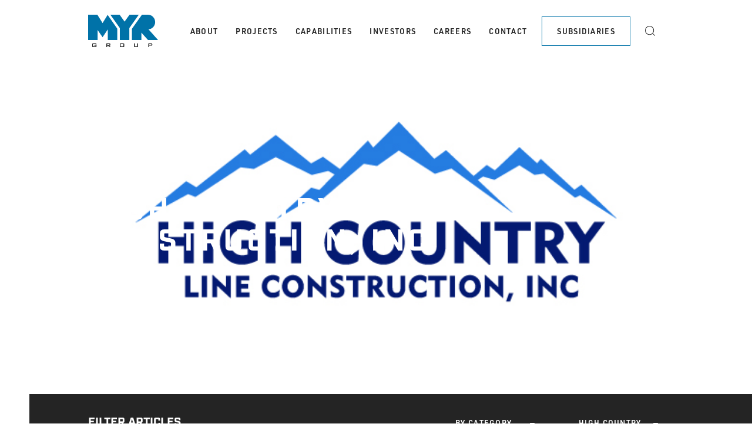

--- FILE ---
content_type: text/html; charset=UTF-8
request_url: https://myrgroup.com/news/subsidiary/high-country/
body_size: 40987
content:
<!DOCTYPE html>
<html class="nojs" lang="en_US">
<head>

<script>document.documentElement.className = "js"; </script>

<meta charset="utf-8">
<meta http-equiv="x-ua-compatible" content="ie=edge">
<meta name="viewport" content="width=device-width, initial-scale=1.0">
<meta name="theme-color" content="#1F3050">

<meta name='robots' content='index, follow, max-image-preview:large, max-snippet:-1, max-video-preview:-1' />
	<style>img:is([sizes="auto" i], [sizes^="auto," i]) { contain-intrinsic-size: 3000px 1500px }</style>
	
	<!-- This site is optimized with the Yoast SEO plugin v26.7 - https://yoast.com/wordpress/plugins/seo/ -->
	<title>High Country Line Construction, Inc. Archives / MYR Group</title>
	<link rel="canonical" href="https://myrgroup.com/news/subsidiary/high-country/" />
	<meta property="og:locale" content="en_US" />
	<meta property="og:type" content="article" />
	<meta property="og:title" content="High Country Line Construction, Inc. Archives / MYR Group" />
	<meta property="og:url" content="https://myrgroup.com/news/subsidiary/high-country/" />
	<meta property="og:site_name" content="MYR Group" />
	<meta property="og:image" content="https://myrgroup.com/wp-content/uploads/2021/10/MYR-Group-news-scaled.jpg" />
	<meta property="og:image:width" content="2560" />
	<meta property="og:image:height" content="1439" />
	<meta property="og:image:type" content="image/jpeg" />
	<meta name="twitter:card" content="summary_large_image" />
	<meta name="twitter:site" content="@myrgroupinc" />
	<script type="application/ld+json" class="yoast-schema-graph">{"@context":"https://schema.org","@graph":[{"@type":"CollectionPage","@id":"https://myrgroup.com/news/subsidiary/high-country/","url":"https://myrgroup.com/news/subsidiary/high-country/","name":"High Country Line Construction, Inc. Archives / MYR Group","isPartOf":{"@id":"https://myrgroup.com/#website"},"primaryImageOfPage":{"@id":"https://myrgroup.com/news/subsidiary/high-country/#primaryimage"},"image":{"@id":"https://myrgroup.com/news/subsidiary/high-country/#primaryimage"},"thumbnailUrl":"https://myrgroup.com/wp-content/uploads/2025/06/MYR-Thumbnail2.png","breadcrumb":{"@id":"https://myrgroup.com/news/subsidiary/high-country/#breadcrumb"},"inLanguage":"en-US"},{"@type":"ImageObject","inLanguage":"en-US","@id":"https://myrgroup.com/news/subsidiary/high-country/#primaryimage","url":"https://myrgroup.com/wp-content/uploads/2025/06/MYR-Thumbnail2.png","contentUrl":"https://myrgroup.com/wp-content/uploads/2025/06/MYR-Thumbnail2.png","width":810,"height":490},{"@type":"BreadcrumbList","@id":"https://myrgroup.com/news/subsidiary/high-country/#breadcrumb","itemListElement":[{"@type":"ListItem","position":1,"name":"Home","item":"https://myrgroup.com/"},{"@type":"ListItem","position":2,"name":"High Country Line Construction, Inc."}]},{"@type":"WebSite","@id":"https://myrgroup.com/#website","url":"https://myrgroup.com/","name":"MYR Group","description":"","publisher":{"@id":"https://myrgroup.com/#organization"},"potentialAction":[{"@type":"SearchAction","target":{"@type":"EntryPoint","urlTemplate":"https://myrgroup.com/?s={search_term_string}"},"query-input":{"@type":"PropertyValueSpecification","valueRequired":true,"valueName":"search_term_string"}}],"inLanguage":"en-US"},{"@type":"Organization","@id":"https://myrgroup.com/#organization","name":"MYR Group Inc.","url":"https://myrgroup.com/","logo":{"@type":"ImageObject","inLanguage":"en-US","@id":"https://myrgroup.com/#/schema/logo/image/","url":"https://sturgeonelectric.com/wp-content/uploads/2022/01/Sturgeon-782x782-01.jpg","contentUrl":"https://sturgeonelectric.com/wp-content/uploads/2022/01/Sturgeon-782x782-01.jpg","width":782,"height":782,"caption":"MYR Group Inc."},"image":{"@id":"https://myrgroup.com/#/schema/logo/image/"},"sameAs":["http://facebook.com/myrgroupinc","https://x.com/myrgroupinc","https://instagram.com/myrgroupinc","http://www.linkedin.com/company/myr-group","http://www.youtube.com/myrgroupvideo","https://en.wikipedia.org/wiki/MYR_Group_Inc."]}]}</script>
	<!-- / Yoast SEO plugin. -->


<link rel='dns-prefetch' href='//use.typekit.net' />
<link rel="alternate" type="application/rss+xml" title="MYR Group &raquo; High Country Line Construction, Inc. Subsidiary Feed" href="https://myrgroup.com/news/subsidiary/high-country/feed/" />
<link rel='stylesheet' id='formidable-css' href='https://myrgroup.com/wp-content/plugins/formidable/css/formidableforms1.css?ver=1141553' type='text/css' media='all' />
<link rel='stylesheet' id='wp-block-library-css' href='https://myrgroup.com/wp-includes/css/dist/block-library/style.min.css?ver=6.8.3' type='text/css' media='all' />
<style id='classic-theme-styles-inline-css' type='text/css'>
/*! This file is auto-generated */
.wp-block-button__link{color:#fff;background-color:#32373c;border-radius:9999px;box-shadow:none;text-decoration:none;padding:calc(.667em + 2px) calc(1.333em + 2px);font-size:1.125em}.wp-block-file__button{background:#32373c;color:#fff;text-decoration:none}
</style>
<style id='global-styles-inline-css' type='text/css'>
:root{--wp--preset--aspect-ratio--square: 1;--wp--preset--aspect-ratio--4-3: 4/3;--wp--preset--aspect-ratio--3-4: 3/4;--wp--preset--aspect-ratio--3-2: 3/2;--wp--preset--aspect-ratio--2-3: 2/3;--wp--preset--aspect-ratio--16-9: 16/9;--wp--preset--aspect-ratio--9-16: 9/16;--wp--preset--color--black: #242424;--wp--preset--color--cyan-bluish-gray: #abb8c3;--wp--preset--color--white: #ffffff;--wp--preset--color--pale-pink: #f78da7;--wp--preset--color--vivid-red: #cf2e2e;--wp--preset--color--luminous-vivid-orange: #ff6900;--wp--preset--color--luminous-vivid-amber: #fcb900;--wp--preset--color--light-green-cyan: #7bdcb5;--wp--preset--color--vivid-green-cyan: #00d084;--wp--preset--color--pale-cyan-blue: #8ed1fc;--wp--preset--color--vivid-cyan-blue: #0693e3;--wp--preset--color--vivid-purple: #9b51e0;--wp--preset--color--myrgroup-blue: #0072A8;--wp--preset--color--myrgroup-gray-dark: #2d2d2d;--wp--preset--color--myrgroup-gray-medium: #666666;--wp--preset--color--myrgroup-gray-light: #b6b6b6;--wp--preset--color--myrgroup-gray-very-light: #f0f0f0;--wp--preset--gradient--vivid-cyan-blue-to-vivid-purple: linear-gradient(135deg,rgba(6,147,227,1) 0%,rgb(155,81,224) 100%);--wp--preset--gradient--light-green-cyan-to-vivid-green-cyan: linear-gradient(135deg,rgb(122,220,180) 0%,rgb(0,208,130) 100%);--wp--preset--gradient--luminous-vivid-amber-to-luminous-vivid-orange: linear-gradient(135deg,rgba(252,185,0,1) 0%,rgba(255,105,0,1) 100%);--wp--preset--gradient--luminous-vivid-orange-to-vivid-red: linear-gradient(135deg,rgba(255,105,0,1) 0%,rgb(207,46,46) 100%);--wp--preset--gradient--very-light-gray-to-cyan-bluish-gray: linear-gradient(135deg,rgb(238,238,238) 0%,rgb(169,184,195) 100%);--wp--preset--gradient--cool-to-warm-spectrum: linear-gradient(135deg,rgb(74,234,220) 0%,rgb(151,120,209) 20%,rgb(207,42,186) 40%,rgb(238,44,130) 60%,rgb(251,105,98) 80%,rgb(254,248,76) 100%);--wp--preset--gradient--blush-light-purple: linear-gradient(135deg,rgb(255,206,236) 0%,rgb(152,150,240) 100%);--wp--preset--gradient--blush-bordeaux: linear-gradient(135deg,rgb(254,205,165) 0%,rgb(254,45,45) 50%,rgb(107,0,62) 100%);--wp--preset--gradient--luminous-dusk: linear-gradient(135deg,rgb(255,203,112) 0%,rgb(199,81,192) 50%,rgb(65,88,208) 100%);--wp--preset--gradient--pale-ocean: linear-gradient(135deg,rgb(255,245,203) 0%,rgb(182,227,212) 50%,rgb(51,167,181) 100%);--wp--preset--gradient--electric-grass: linear-gradient(135deg,rgb(202,248,128) 0%,rgb(113,206,126) 100%);--wp--preset--gradient--midnight: linear-gradient(135deg,rgb(2,3,129) 0%,rgb(40,116,252) 100%);--wp--preset--font-size--small: 13px;--wp--preset--font-size--medium: 20px;--wp--preset--font-size--large: 36px;--wp--preset--font-size--x-large: 42px;--wp--preset--font-size--lead: 28px;--wp--preset--spacing--20: 0.44rem;--wp--preset--spacing--30: 0.67rem;--wp--preset--spacing--40: 1rem;--wp--preset--spacing--50: 1.5rem;--wp--preset--spacing--60: 2.25rem;--wp--preset--spacing--70: 3.38rem;--wp--preset--spacing--80: 5.06rem;--wp--preset--shadow--natural: 6px 6px 9px rgba(0, 0, 0, 0.2);--wp--preset--shadow--deep: 12px 12px 50px rgba(0, 0, 0, 0.4);--wp--preset--shadow--sharp: 6px 6px 0px rgba(0, 0, 0, 0.2);--wp--preset--shadow--outlined: 6px 6px 0px -3px rgba(255, 255, 255, 1), 6px 6px rgba(0, 0, 0, 1);--wp--preset--shadow--crisp: 6px 6px 0px rgba(0, 0, 0, 1);}:where(.is-layout-flex){gap: 0.5em;}:where(.is-layout-grid){gap: 0.5em;}body .is-layout-flex{display: flex;}.is-layout-flex{flex-wrap: wrap;align-items: center;}.is-layout-flex > :is(*, div){margin: 0;}body .is-layout-grid{display: grid;}.is-layout-grid > :is(*, div){margin: 0;}:where(.wp-block-columns.is-layout-flex){gap: 2em;}:where(.wp-block-columns.is-layout-grid){gap: 2em;}:where(.wp-block-post-template.is-layout-flex){gap: 1.25em;}:where(.wp-block-post-template.is-layout-grid){gap: 1.25em;}.has-black-color{color: var(--wp--preset--color--black) !important;}.has-cyan-bluish-gray-color{color: var(--wp--preset--color--cyan-bluish-gray) !important;}.has-white-color{color: var(--wp--preset--color--white) !important;}.has-pale-pink-color{color: var(--wp--preset--color--pale-pink) !important;}.has-vivid-red-color{color: var(--wp--preset--color--vivid-red) !important;}.has-luminous-vivid-orange-color{color: var(--wp--preset--color--luminous-vivid-orange) !important;}.has-luminous-vivid-amber-color{color: var(--wp--preset--color--luminous-vivid-amber) !important;}.has-light-green-cyan-color{color: var(--wp--preset--color--light-green-cyan) !important;}.has-vivid-green-cyan-color{color: var(--wp--preset--color--vivid-green-cyan) !important;}.has-pale-cyan-blue-color{color: var(--wp--preset--color--pale-cyan-blue) !important;}.has-vivid-cyan-blue-color{color: var(--wp--preset--color--vivid-cyan-blue) !important;}.has-vivid-purple-color{color: var(--wp--preset--color--vivid-purple) !important;}.has-black-background-color{background-color: var(--wp--preset--color--black) !important;}.has-cyan-bluish-gray-background-color{background-color: var(--wp--preset--color--cyan-bluish-gray) !important;}.has-white-background-color{background-color: var(--wp--preset--color--white) !important;}.has-pale-pink-background-color{background-color: var(--wp--preset--color--pale-pink) !important;}.has-vivid-red-background-color{background-color: var(--wp--preset--color--vivid-red) !important;}.has-luminous-vivid-orange-background-color{background-color: var(--wp--preset--color--luminous-vivid-orange) !important;}.has-luminous-vivid-amber-background-color{background-color: var(--wp--preset--color--luminous-vivid-amber) !important;}.has-light-green-cyan-background-color{background-color: var(--wp--preset--color--light-green-cyan) !important;}.has-vivid-green-cyan-background-color{background-color: var(--wp--preset--color--vivid-green-cyan) !important;}.has-pale-cyan-blue-background-color{background-color: var(--wp--preset--color--pale-cyan-blue) !important;}.has-vivid-cyan-blue-background-color{background-color: var(--wp--preset--color--vivid-cyan-blue) !important;}.has-vivid-purple-background-color{background-color: var(--wp--preset--color--vivid-purple) !important;}.has-black-border-color{border-color: var(--wp--preset--color--black) !important;}.has-cyan-bluish-gray-border-color{border-color: var(--wp--preset--color--cyan-bluish-gray) !important;}.has-white-border-color{border-color: var(--wp--preset--color--white) !important;}.has-pale-pink-border-color{border-color: var(--wp--preset--color--pale-pink) !important;}.has-vivid-red-border-color{border-color: var(--wp--preset--color--vivid-red) !important;}.has-luminous-vivid-orange-border-color{border-color: var(--wp--preset--color--luminous-vivid-orange) !important;}.has-luminous-vivid-amber-border-color{border-color: var(--wp--preset--color--luminous-vivid-amber) !important;}.has-light-green-cyan-border-color{border-color: var(--wp--preset--color--light-green-cyan) !important;}.has-vivid-green-cyan-border-color{border-color: var(--wp--preset--color--vivid-green-cyan) !important;}.has-pale-cyan-blue-border-color{border-color: var(--wp--preset--color--pale-cyan-blue) !important;}.has-vivid-cyan-blue-border-color{border-color: var(--wp--preset--color--vivid-cyan-blue) !important;}.has-vivid-purple-border-color{border-color: var(--wp--preset--color--vivid-purple) !important;}.has-vivid-cyan-blue-to-vivid-purple-gradient-background{background: var(--wp--preset--gradient--vivid-cyan-blue-to-vivid-purple) !important;}.has-light-green-cyan-to-vivid-green-cyan-gradient-background{background: var(--wp--preset--gradient--light-green-cyan-to-vivid-green-cyan) !important;}.has-luminous-vivid-amber-to-luminous-vivid-orange-gradient-background{background: var(--wp--preset--gradient--luminous-vivid-amber-to-luminous-vivid-orange) !important;}.has-luminous-vivid-orange-to-vivid-red-gradient-background{background: var(--wp--preset--gradient--luminous-vivid-orange-to-vivid-red) !important;}.has-very-light-gray-to-cyan-bluish-gray-gradient-background{background: var(--wp--preset--gradient--very-light-gray-to-cyan-bluish-gray) !important;}.has-cool-to-warm-spectrum-gradient-background{background: var(--wp--preset--gradient--cool-to-warm-spectrum) !important;}.has-blush-light-purple-gradient-background{background: var(--wp--preset--gradient--blush-light-purple) !important;}.has-blush-bordeaux-gradient-background{background: var(--wp--preset--gradient--blush-bordeaux) !important;}.has-luminous-dusk-gradient-background{background: var(--wp--preset--gradient--luminous-dusk) !important;}.has-pale-ocean-gradient-background{background: var(--wp--preset--gradient--pale-ocean) !important;}.has-electric-grass-gradient-background{background: var(--wp--preset--gradient--electric-grass) !important;}.has-midnight-gradient-background{background: var(--wp--preset--gradient--midnight) !important;}.has-small-font-size{font-size: var(--wp--preset--font-size--small) !important;}.has-medium-font-size{font-size: var(--wp--preset--font-size--medium) !important;}.has-large-font-size{font-size: var(--wp--preset--font-size--large) !important;}.has-x-large-font-size{font-size: var(--wp--preset--font-size--x-large) !important;}
:where(.wp-block-post-template.is-layout-flex){gap: 1.25em;}:where(.wp-block-post-template.is-layout-grid){gap: 1.25em;}
:where(.wp-block-columns.is-layout-flex){gap: 2em;}:where(.wp-block-columns.is-layout-grid){gap: 2em;}
:root :where(.wp-block-pullquote){font-size: 1.5em;line-height: 1.6;}
</style>
<link rel='stylesheet' id='myrgroup-fonts-css' href='https://use.typekit.net/wpo1zvl.css' type='text/css' media='all' />
<link rel='stylesheet' id='myrgroup-css' href='https://myrgroup.com/wp-content/themes/studiothink/assets/css/myrgroup.css?ver=3.09.08' type='text/css' media='all' />
<style id='myrgroup-inline-css' type='text/css'>
:root { --myr-primary-color: #0072A8; }
</style>
<script type="text/javascript" src="https://myrgroup.com/wp-includes/js/jquery/jquery.min.js?ver=3.7.1" id="jquery-core-js"></script>
<script type="text/javascript" src="https://myrgroup.com/wp-includes/js/jquery/jquery-migrate.min.js?ver=3.4.1" id="jquery-migrate-js"></script>
<link rel="https://api.w.org/" href="https://myrgroup.com/wp-json/" /><link rel="EditURI" type="application/rsd+xml" title="RSD" href="https://myrgroup.com/xmlrpc.php?rsd" />
<meta name="generator" content="WordPress 6.8.3" />
<script>document.documentElement.className += " js";</script>
<style>.wp-block-column.contact-form-wrapper.has-background .frm_forms.with_frm_style.frm_style_formidable-style {--label-color: #fff;}</style>
<!-- Google Tag Manager -->
<script>(function(w,d,s,l,i){w[l]=w[l]||[];w[l].push({'gtm.start':
new Date().getTime(),event:'gtm.js'});var f=d.getElementsByTagName(s)[0],
j=d.createElement(s),dl=l!='dataLayer'?'&l='+l:'';j.async=true;j.src=
'https://www.googletagmanager.com/gtm.js?id='+i+dl;f.parentNode.insertBefore(j,f);
})(window,document,'script','dataLayer','GTM-WGPMBRB');</script>
<!-- End Google Tag Manager -->
<meta name="ahrefs-site-verification" content="3f69c9c9bdf8b5e74c4c176fddf990982f598204494b4b05ec0f454b5eefc8f5">
<meta name="google-site-verification" content="dhnNltLCsuJN8UCT9W2m_nbnN89QcZIZ7D8kWQCo6kU" />

<!-- Start cookieyes banner --> <script id="cookieyes" type="text/javascript" src="https://cdn-cookieyes.com/client_data/01b91eddb3879c2ac6469d55/script.js"></script> <!-- End cookieyes banner -->
<link rel="icon" href="https://myrgroup.com/wp-content/uploads/2021/06/cropped-myr-favicon-32x32.png" sizes="32x32" />
<link rel="icon" href="https://myrgroup.com/wp-content/uploads/2021/06/cropped-myr-favicon-192x192.png" sizes="192x192" />
<link rel="apple-touch-icon" href="https://myrgroup.com/wp-content/uploads/2021/06/cropped-myr-favicon-180x180.png" />
<meta name="msapplication-TileImage" content="https://myrgroup.com/wp-content/uploads/2021/06/cropped-myr-favicon-270x270.png" />
		<style type="text/css" id="wp-custom-css">
			.wp-block-embed.wp-has-aspect-ratio iframe {
	max-width: 100%;
	height: auto;
}

.wp-block-embed.wp-embed-aspect-21-9 iframe {
	aspect-ratio: calc(21/9);
}

.wp-block-embed.wp-embed-aspect-18-9 iframe {
	aspect-ratio: 2;
}

.wp-block-embed.wp-embed-aspect-16-9 iframe {
	aspect-ratio: calc(16/9);
}

.wp-block-embed.wp-embed-aspect-4-3 iframe {
	aspect-ratio: 1.5;
}

.wp-block-embed.wp-embed-aspect-1-1 iframe {
	aspect-ratio: 1;
}

.wp-block-embed.wp-embed-aspect-9-16 iframe {
	aspect-ratio: calc(9/16);
}

.wp-block-embed.wp-embed-aspect-1-2 iframe {
	aspect-ratio: 0.5;
}
		</style>
		
</head>

<body class="archive tax-subsidiary term-high-country term-27 wp-theme-studiothink" id="body">

<header id="site-header">

  <div class="wp-block-group">
    <div class="wp-block-group__inner-container">

      <a class="header__branding" href="https://myrgroup.com">
        <svg xmlns="http://www.w3.org/2000/svg" overflow="visible" width="118.96" height="55" viewBox="0 0 118.96 55"><defs/><path fill="#0072a8" d="M33.2.14L24.59 14.23 15.72 0 0 0 0 43.09 16.12 43.09 16.12 25.88 24.59 38.29 33.47 25.05 33.47 43.09 49.59 43.09 49.59 23.85zM102.65 24.74c6.4-.49 11.44-5.83 11.44-12.35 0-6.85-5.55-12.39-12.39-12.39h-10.1L74.52 23.98v19.1h16.12V30.41l11.25 12.68h17.07L102.65 24.74z"/><path fill="#0072a8" d="M62.03 11.66L53.56 0 37.85 0 53.97 22.76 53.97 43.09 70.1 43.09 70.1 22.76 86.22 0 70.5 0z"/><path d="M8.35 49.95v3.9h4.47v-1.37h-2.34v-1.05h3.73v2.12c0 1.16-.37 1.45-1.53 1.45H8.45c-1.16 0-1.53-.3-1.53-1.45V50.3c0-1.16.37-1.45 1.53-1.45h4.24c1.12 0 1.53.29 1.53 1.4v.14l-1.4.25v-.69H8.35zM32.49 49.91v1.72h3.22c.44 0 .64-.08.64-.49V50.4c0-.41-.2-.49-.64-.49H32.49zM31.08 48.85h5.27c.94 0 1.38.33 1.38 1.19v1.44c0 .86-.44 1.19-1.38 1.19h-.81L38.38 55h-2.05l-2.48-2.32h-1.36V55h-1.41V48.85zM60.02 49.95H55.3v3.9h4.72V49.95zM55.39 48.85h4.53c1.16 0 1.53.3 1.53 1.45v3.24c0 1.16-.37 1.45-1.53 1.45h-4.53c-1.16 0-1.53-.3-1.53-1.45V50.3C53.87 49.15 54.24 48.85 55.39 48.85M79.5 53.84h4.08v-4.99H85v4.7C85 54.7 84.64 55 83.48 55h-3.89c-1.16 0-1.53-.3-1.53-1.45v-4.7h1.43V53.84zM103.87 49.91v1.63h3.22c.44 0 .64-.08.64-.49V50.4c0-.41-.2-.49-.64-.49H103.87zM102.46 48.85h5.27c.94 0 1.38.33 1.38 1.19v1.37c0 .86-.44 1.19-1.38 1.19h-3.86V55h-1.41V48.85z"/></svg>      </a>
      <nav id="main-nav" class="nav nav__main" aria-label="Main Navigation">
        <ul id="menu-main-menu" class="menu"><li id="menu-item-368" class="menu-item menu-item-type-post_type menu-item-object-page menu-item-has-children menu-item-368"><a href="https://myrgroup.com/about/">About</a>
<ul class="sub-menu">
	<li id="menu-item-507" class="menu-item menu-item-type-post_type menu-item-object-page menu-item-507"><a href="https://myrgroup.com/about/">Why MYR Group</a></li>
	<li id="menu-item-369" class="menu-item menu-item-type-post_type menu-item-object-page menu-item-369"><a href="https://myrgroup.com/safety/">Safety</a></li>
	<li id="menu-item-1889" class="menu-item menu-item-type-post_type menu-item-object-page menu-item-1889"><a href="https://myrgroup.com/sustainability/">Sustainability</a></li>
	<li id="menu-item-370" class="menu-item menu-item-type-post_type menu-item-object-page menu-item-370"><a href="https://myrgroup.com/leadership/">Leadership</a></li>
	<li id="menu-item-367" class="menu-item menu-item-type-post_type menu-item-object-page current_page_parent menu-item-367"><a href="https://myrgroup.com/news/">News &#038; Insights</a></li>
	<li id="menu-item-2726" class="menu-item menu-item-type-post_type menu-item-object-page menu-item-2726"><a href="https://myrgroup.com/about/history/">History</a></li>
	<li id="menu-item-8549" class="menu-item menu-item-type-post_type menu-item-object-page menu-item-8549"><a href="https://myrgroup.com/community-engagement/">Community</a></li>
</ul>
</li>
<li id="menu-item-371" class="menu-item menu-item-type-post_type menu-item-object-page menu-item-371"><a href="https://myrgroup.com/projects/">Projects</a></li>
<li id="menu-item-372" class="menu-item menu-item-type-post_type menu-item-object-page menu-item-372"><a href="https://myrgroup.com/capabilities/">Capabilities</a></li>
<li id="menu-item-67" class="menu-item menu-item-type-custom menu-item-object-custom menu-item-67"><a target="_blank" href="https://investor.myrgroup.com">Investors</a></li>
<li id="menu-item-68" class="menu-item menu-item-type-custom menu-item-object-custom menu-item-68"><a href="https://myrgroup.com/myr-group-electrical-construction-careers/">Careers</a></li>
<li id="menu-item-373" class="menu-item menu-item-type-post_type menu-item-object-page menu-item-has-children menu-item-373"><a href="https://myrgroup.com/contact/">Contact</a>
<ul class="sub-menu">
	<li id="menu-item-374" class="menu-item menu-item-type-post_type menu-item-object-page menu-item-374"><a href="https://myrgroup.com/contact/">Get in touch</a></li>
	<li id="menu-item-1419" class="menu-item menu-item-type-post_type menu-item-object-page menu-item-1419"><a href="https://myrgroup.com/contact/vendors/">Vendor Program</a></li>
</ul>
</li>
<li id="menu-item-698" class="has-border menu-item menu-item-type-post_type menu-item-object-page menu-item-698"><a href="https://myrgroup.com/subsidiaries/">Subsidiaries</a></li>
<li id="menu-item-71" class="menu-item menu-item-type-custom menu-item-object-custom menu-item-71"><a href="/?s" data-toggle-id="search-drawer"><svg xmlns="http://www.w3.org/2000/svg" overflow="visible" width="17.07" height="16.85" viewBox="0 0 17.07 16.85"><defs/><path fill="currentColor" d="M17.07,16.15l-3.65-3.63c1.12-1.33,1.8-3.04,1.8-4.9c0-4.2-3.41-7.61-7.61-7.61S0,3.41,0,7.61	s3.41,7.61,7.61,7.61c1.97,0,3.76-0.76,5.12-1.99l3.64,3.62L17.07,16.15z M7.61,14.22C3.97,14.22,1,11.26,1,7.61	C1,3.97,3.97,1,7.61,1c3.65,0,6.61,2.97,6.61,6.61C14.22,11.26,11.26,14.22,7.61,14.22z"/></svg></a></li>
</ul>      </nav>
      <div id="search-drawer">
        <form action="/">
          <input type="search" name="s" placeholder="Enter your search"><button type="submit" class="wp-block-button__link"><svg xmlns="http://www.w3.org/2000/svg" overflow="visible" width="17.07" height="16.85" viewBox="0 0 17.07 16.85"><defs/><path fill="currentColor" d="M17.07,16.15l-3.65-3.63c1.12-1.33,1.8-3.04,1.8-4.9c0-4.2-3.41-7.61-7.61-7.61S0,3.41,0,7.61	s3.41,7.61,7.61,7.61c1.97,0,3.76-0.76,5.12-1.99l3.64,3.62L17.07,16.15z M7.61,14.22C3.97,14.22,1,11.26,1,7.61	C1,3.97,3.97,1,7.61,1c3.65,0,6.61,2.97,6.61,6.61C14.22,11.26,11.26,14.22,7.61,14.22z"/></svg></button>
        </form>
        <button data-toggle-id="search-drawer"><b></b></button>
      </div>

    </div>
  </div>

</header>

<button data-toggle-id="main-nav" id="hamburger"><b></b></button>

<main id="site-main" class="site-main">



<div class="wp-block-cover has-background-dim-30 has-background-dim is-style-hero-blog">
  <img width="782" height="782" src="https://myrgroup.com/wp-content/uploads/2022/01/HCLC-782x782-01.jpg" class="wp-post-image" alt="" decoding="async" fetchpriority="high" srcset="https://myrgroup.com/wp-content/uploads/2022/01/HCLC-782x782-01.jpg 782w, https://myrgroup.com/wp-content/uploads/2022/01/HCLC-782x782-01-768x768.jpg 768w" sizes="(max-width: 782px) 100vw, 782px" />  <div class="wp-block-cover__inner-container">
    <h1>
      
      <sup>Subsidiary</sup>      High Country Line Construction, Inc.    </h1>
      </div>
</div>

<div class="wp-block-group is-style-block-section posts-list-wrapper has-myrgroup-gray-dark-background-color has-background">
  <div class="wp-block-group__inner-container">

    <div class="wp-block-myrgroup-post-list">

      <div class="post-filter">

        <div class="label">Filter Articles</div>
        <div class="filters">
          <select data-taxonomy="category" data-default-href="https://myrgroup.com/news/"><option>By Category</option><option value="https://myrgroup.com/news/categories/a-day-in-the-life/#!/start">A Day In the Life</option><option value="https://myrgroup.com/news/categories/case-study/#!/start">Case Study</option><option value="https://myrgroup.com/news/categories/insights/#!/start">Insights</option><option value="https://myrgroup.com/news/categories/all-news-stories/#!/start">All News Stories</option><option value="https://myrgroup.com/news/categories/community-involvement/#!/start">Community Involvement</option><option value="https://myrgroup.com/news/categories/industry-recognition/#!/start">Industry Recognition</option><option value="https://myrgroup.com/news/categories/media/#!/start">Media</option><option value="https://myrgroup.com/news/categories/our-company/#!/start">Our Company</option><option value="https://myrgroup.com/news/categories/press-release/#!/start">Press Release</option><option value="https://myrgroup.com/news/categories/projects/#!/start">Projects</option><option value="https://myrgroup.com/news/categories/safety/#!/start">Safety</option><option value="https://myrgroup.com/news/categories/sustainability/#!/start">Sustainability</option><option value="https://myrgroup.com/news/categories/general/#!/start">General</option></select><select data-taxonomy="subsidiary" data-default-href="https://myrgroup.com/news/"><option>By Subsidiary</option><option value="https://myrgroup.com/news/subsidiary/all-subsidiaries/#!/start">All Subsidiaries</option><option value="https://myrgroup.com/news/subsidiary/sturgeon-electric/#!/start">Sturgeon Electric Company, Inc.</option><option value="https://myrgroup.com/news/subsidiary/le-myers/#!/start">The L.E. Myers Co.</option><option value="https://myrgroup.com/news/subsidiary/myr-energy-services/#!/start">MYR Energy Services, Inc.</option><option value="https://myrgroup.com/news/subsidiary/sturgeon-electric-california-llc/#!/start">Sturgeon Electric California, LLC</option><option value="https://myrgroup.com/news/subsidiary/es-boulos/#!/start">E.S. Boulos Company</option><option value="https://myrgroup.com/news/subsidiary/harlan-electric/#!/start" selected>Harlan Electric Company</option><option value="https://myrgroup.com/news/subsidiary/great-southwestern/#!/start">Great Southwestern Construction, Inc.</option><option value="https://myrgroup.com/news/subsidiary/high-country/#!/start" selected>High Country Line Construction, Inc.</option><option value="https://myrgroup.com/news/subsidiary/huen-electric/#!/start">Huen Electric, Inc.</option><option value="https://myrgroup.com/news/subsidiary/csi-electrical/#!/start">CSI Electrical Contractors, Inc.</option><option value="https://myrgroup.com/news/subsidiary/western-pacific-enterprises/#!/start">Western Pacific Enterprises Ltd.</option><option value="https://myrgroup.com/news/subsidiary/powerline-plus-ltd/#!/start">Powerline Plus Ltd.</option><option value="https://myrgroup.com/news/subsidiary/myr-group/#!/start">MYR Group Inc.</option></select>        </div>

      </div>


      
      <div class="post-wrapper">

        
        <div class="post active">

          <a href="https://myrgroup.com/news/myr-group-achieves-record-safety-year-for-safety-excellence-and-zero-injury/">
            <figure>
              <img width="782" height="490" src="https://myrgroup.com/wp-content/uploads/2025/06/MYR-Thumbnail2-782x490.png" class="attachment-post-thumbnail size-post-thumbnail wp-post-image" alt="" decoding="async" />              <figcaption>
                MYR Group Achieves Record Safety Year for Safety Excellence and Zero Injury                  <div class="date">
                  Jun 3, 2025                </div>
                <div class="label">
                  <svg xmlns="http://www.w3.org/2000/svg" width="30" height="12.27" viewBox="0 0 30 12.27"><path fill="currentColor" d="M23.4 0l-1.02 1.1 4.34 4.03H0v2h26.72l-4.34 4.04 1.02 1.1L30 6.13 23.4 0z"/></svg>
                </div>
              </figcaption>
            </figure>
          </a>

        </div>

        
        <div class="post active">

          <a href="https://myrgroup.com/news/a-day-in-the-life-high-country-estimator-rob-dixon/">
            <figure>
              <img width="782" height="782" src="https://myrgroup.com/wp-content/uploads/2025/01/Sloan-Canyon-Project-15-782x782.jpg" class="attachment-post-thumbnail size-post-thumbnail wp-post-image" alt="" decoding="async" />              <figcaption>
                A Day in the Life: High Country Estimator Rob Dixon                 <div class="date">
                  Jan 3, 2025                </div>
                <div class="label">
                  <svg xmlns="http://www.w3.org/2000/svg" width="30" height="12.27" viewBox="0 0 30 12.27"><path fill="currentColor" d="M23.4 0l-1.02 1.1 4.34 4.03H0v2h26.72l-4.34 4.04 1.02 1.1L30 6.13 23.4 0z"/></svg>
                </div>
              </figcaption>
            </figure>
          </a>

        </div>

        
        <div class="post active">

          <a href="https://myrgroup.com/news/neca-recognizes-several-myr-group-subsidiaries-for-safety-excellence-in-2021/">
            <figure>
              <img width="782" height="782" src="https://myrgroup.com/wp-content/uploads/2021/05/Comerford-18-Substation-2021-2-26-9-782x782.jpg" class="attachment-post-thumbnail size-post-thumbnail wp-post-image" alt="Two workers in a snowy substation" decoding="async" loading="lazy" />              <figcaption>
                NECA Recognizes Several MYR Group Subsidiaries for Safety Excellence in 2021                <div class="date">
                  May 17, 2021                </div>
                <div class="label">
                  <svg xmlns="http://www.w3.org/2000/svg" width="30" height="12.27" viewBox="0 0 30 12.27"><path fill="currentColor" d="M23.4 0l-1.02 1.1 4.34 4.03H0v2h26.72l-4.34 4.04 1.02 1.1L30 6.13 23.4 0z"/></svg>
                </div>
              </figcaption>
            </figure>
          </a>

        </div>

        
        <div class="post active">

          <a href="https://myrgroup.com/news/myr-group-subsidiaries-synergize-to-deliver-turnkey-services-on-solar-projects/">
            <figure>
              <img width="782" height="782" src="https://myrgroup.com/wp-content/uploads/2019/01/MYR-Group-Subsidiaries-Synergize-to-Deliver-Turnkey-Service-Offerings-on-Solar-Projects-5-2-782x782.jpg" class="attachment-post-thumbnail size-post-thumbnail wp-post-image" alt="Flat rows of solar panels" decoding="async" loading="lazy" />              <figcaption>
                MYR Group Subsidiaries Synergize to Deliver Turnkey Services on Solar Projects                <div class="date">
                  Jan 8, 2019                </div>
                <div class="label">
                  <svg xmlns="http://www.w3.org/2000/svg" width="30" height="12.27" viewBox="0 0 30 12.27"><path fill="currentColor" d="M23.4 0l-1.02 1.1 4.34 4.03H0v2h26.72l-4.34 4.04 1.02 1.1L30 6.13 23.4 0z"/></svg>
                </div>
              </figcaption>
            </figure>
          </a>

        </div>

                
      </div>

      
      
    </div>

  </div>
</div>


<div class="wp-block-group is-style-block-section footer-call-to-action"><div class="wp-block-group__inner-container is-layout-flow wp-block-group-is-layout-flow">
<div class="wp-block-columns has-myrgroup-blue-background-color has-background is-layout-flex wp-container-core-columns-is-layout-9d6595d7 wp-block-columns-is-layout-flex">
<div class="wp-block-column is-vertically-aligned-center is-layout-flow wp-block-column-is-layout-flow" style="flex-basis:66.66%">
<h2 class="has-white-color has-text-color wp-block-heading">Strength in Diversity – Explore Our Vendor Program</h2>
</div>



<div class="wp-block-column is-vertically-aligned-center is-layout-flow wp-block-column-is-layout-flow" style="flex-basis:33.33%">
<div class="wp-block-buttons is-layout-flex wp-block-buttons-is-layout-flex">
<div class="wp-block-button"><a class="wp-block-button__link" href="https://myrgroup.com/contact/vendors/">LEARN MORE</a></div>
</div>
</div>
</div>
</div></div>


</main>

<footer id="site-footer">

  <div class="wp-block-group is-style-block-section has-black-background-color has-background footer-wrapper">

    <div class="wp-block-group__inner-container">

      <div class="footer-navigation">

        <a class="header__branding" href="https://myrgroup.com">
          <svg xmlns="http://www.w3.org/2000/svg" overflow="visible" width="118.96" height="55" viewBox="0 0 118.96 55"><defs/><path fill="#0072a8" d="M33.2.14L24.59 14.23 15.72 0 0 0 0 43.09 16.12 43.09 16.12 25.88 24.59 38.29 33.47 25.05 33.47 43.09 49.59 43.09 49.59 23.85zM102.65 24.74c6.4-.49 11.44-5.83 11.44-12.35 0-6.85-5.55-12.39-12.39-12.39h-10.1L74.52 23.98v19.1h16.12V30.41l11.25 12.68h17.07L102.65 24.74z"/><path fill="#0072a8" d="M62.03 11.66L53.56 0 37.85 0 53.97 22.76 53.97 43.09 70.1 43.09 70.1 22.76 86.22 0 70.5 0z"/><path d="M8.35 49.95v3.9h4.47v-1.37h-2.34v-1.05h3.73v2.12c0 1.16-.37 1.45-1.53 1.45H8.45c-1.16 0-1.53-.3-1.53-1.45V50.3c0-1.16.37-1.45 1.53-1.45h4.24c1.12 0 1.53.29 1.53 1.4v.14l-1.4.25v-.69H8.35zM32.49 49.91v1.72h3.22c.44 0 .64-.08.64-.49V50.4c0-.41-.2-.49-.64-.49H32.49zM31.08 48.85h5.27c.94 0 1.38.33 1.38 1.19v1.44c0 .86-.44 1.19-1.38 1.19h-.81L38.38 55h-2.05l-2.48-2.32h-1.36V55h-1.41V48.85zM60.02 49.95H55.3v3.9h4.72V49.95zM55.39 48.85h4.53c1.16 0 1.53.3 1.53 1.45v3.24c0 1.16-.37 1.45-1.53 1.45h-4.53c-1.16 0-1.53-.3-1.53-1.45V50.3C53.87 49.15 54.24 48.85 55.39 48.85M79.5 53.84h4.08v-4.99H85v4.7C85 54.7 84.64 55 83.48 55h-3.89c-1.16 0-1.53-.3-1.53-1.45v-4.7h1.43V53.84zM103.87 49.91v1.63h3.22c.44 0 .64-.08.64-.49V50.4c0-.41-.2-.49-.64-.49H103.87zM102.46 48.85h5.27c.94 0 1.38.33 1.38 1.19v1.37c0 .86-.44 1.19-1.38 1.19h-3.86V55h-1.41V48.85z"/></svg>        </a>
        <nav class="nav nav__main" aria-label="Main Navigation">
          <ul id="menu-footer-menu" class="menu"><li id="menu-item-377" class="menu-item menu-item-type-post_type menu-item-object-page menu-item-377"><a href="https://myrgroup.com/about/">About</a></li>
<li id="menu-item-380" class="menu-item menu-item-type-post_type menu-item-object-page menu-item-380"><a href="https://myrgroup.com/projects/">Projects</a></li>
<li id="menu-item-381" class="menu-item menu-item-type-post_type menu-item-object-page menu-item-381"><a href="https://myrgroup.com/capabilities/">Capabilities</a></li>
<li id="menu-item-376" class="menu-item menu-item-type-post_type menu-item-object-page current_page_parent menu-item-376"><a href="https://myrgroup.com/news/">News</a></li>
<li id="menu-item-83" class="menu-item menu-item-type-custom menu-item-object-custom menu-item-83"><a target="_blank" href="https://investor.myrgroup.com">Investors</a></li>
<li id="menu-item-84" class="menu-item menu-item-type-custom menu-item-object-custom menu-item-84"><a href="https://myrgroup.com/myr-group-electrical-construction-careers/">Careers</a></li>
<li id="menu-item-382" class="menu-item menu-item-type-post_type menu-item-object-page menu-item-382"><a href="https://myrgroup.com/contact/">Contact</a></li>
<li id="menu-item-697" class="has-border menu-item menu-item-type-post_type menu-item-object-page menu-item-697"><a href="https://myrgroup.com/subsidiaries/">Subsidiaries</a></li>
</ul>        </nav>
      
      </div>

      <div class="footer-contact">

              
        <div class="footer-contact__address">
          <h3>MYR Group Inc.</h3>
          <p><a href="https://goo.gl/maps/WBxTjDq6qP6cMXfM9" target="_blank">12121 Grant St, Suite #610 <br>Thornton, CO 80241</a></p>
          <p><a href="tel:+13032868000">303.286.8000</a></p>
        </div>

        
        <div class="footer-contact__digits">
          <h3>QUICK LINKS</h3>
          <p><a href="/news/categories/press-release/">Press Releases</a><br><a href="/index.php?p=3" target="_blank">Privacy Policy</a><br><a href="/index.php?p=1875" target="_blank">Terms</a></p>
        </div>

        <div class="footer-contact__links">
          <h3>ADDITIONAL LINKS</h3>
          <p><a href="https://myrgroup.com/wp-content/uploads/2025/04/MYRG-2024-Corporate-Responsibility-Report.pdf" target="_blank">Corporate Responsibility Report</a><br><a href="https://myrgroup.com/contact/vendors/">Vendor Program</a><br><a href="https://careers.myrgroup.com/third-party-recruiters" target="_blank">Third-Party Recruiters</a></p>
        </div>

        <div class="footer-contact__signup_social">
          <h3>SIGN UP FOR OUR NEWSLETTER</h3>
          <form class="footer-contact__signup">
              <input type="email" placeholder="Enter Email Address"><button class="wp-block-button__link has-white-color has-text-color">Submit</button>
          </form>
          <nav class="footer-contact__social">
                      <a href="http://www.linkedin.com/company/myr-group" target="_blank"><i class="fab fa-linkedin-in"></i></a>
            <a href="http://twitter.com/myrgroupinc#" target="_blank"><i class="fab fa-twitter"></i></a>
            <a href="http://facebook.com/myrgroupinc" target="_blank"><i class="fab fa-facebook-f"></i></a>
            <a href="http://www.youtube.com/myrgroupvideo" target="_blank"><i class="fab fa-youtube"></i></a>
            <a href="https://instagram.com/myrgroupinc" target="_blank"><i class="fab fa-instagram"></i></a>
                    </nav>
        </div>

      </div>

    </div>

  </div>
  
  <div class="wp-block-group is-style-block-section">

    <div class="wp-block-group__inner-container footer-copyright-wrapper">

      <div class="footer-stonk">

        <span class="price">$244.88&nbsp;USD</span><span class="change"><i class="fas fa-chevron-up"></i> 15.38</span>        <a href="https://investor.myrgroup.com/" target="_blank">MYR Group Inc.</a>

      </div>
      <div class="footer-copyright">
        © 2026 MYR Group Inc. is an equal opportunity employer. All rights reserved.  <br> <a href='javascript:void(0)' onclick='revisitCkyConsent()'>Do Not Sell or Share My Personal Information</a>      </div>
      <div class="footer-byline">
        Website by <a href="https://www.studiothink.com" target="_blank" rel="nofollow">Studiothink</a>
      </div>
    
    </div>

  </div>

</footer>

<script type="speculationrules">
{"prefetch":[{"source":"document","where":{"and":[{"href_matches":"\/*"},{"not":{"href_matches":["\/wp-*.php","\/wp-admin\/*","\/wp-content\/uploads\/*","\/wp-content\/*","\/wp-content\/plugins\/*","\/wp-content\/themes\/studiothink\/*","\/*\\?(.+)"]}},{"not":{"selector_matches":"a[rel~=\"nofollow\"]"}},{"not":{"selector_matches":".no-prefetch, .no-prefetch a"}}]},"eagerness":"conservative"}]}
</script>
<style id='core-block-supports-inline-css' type='text/css'>
.wp-container-core-columns-is-layout-9d6595d7{flex-wrap:nowrap;}
</style>
<script type="text/javascript" src="https://myrgroup.com/wp-content/themes/studiothink/assets/js/myrgroup-libs.js?ver=3.09.08" id="myrgroup-libs-js"></script>
<script type="text/javascript" src="https://myrgroup.com/wp-content/themes/studiothink/assets/js/myrgroup.js?ver=3.09.08" id="myrgroup-js"></script>

<!-- Google Tag Manager (noscript) -->
<noscript><iframe src="https://www.googletagmanager.com/ns.html?id=GTM-WGPMBRB"
height="0" width="0" style="display:none;visibility:hidden"></iframe></noscript>
<!-- End Google Tag Manager (noscript) -->

</body>

</html>


--- FILE ---
content_type: text/plain
request_url: https://www.google-analytics.com/j/collect?v=1&_v=j102&a=44424799&t=pageview&_s=1&dl=https%3A%2F%2Fmyrgroup.com%2Fnews%2Fsubsidiary%2Fhigh-country%2F&ul=en-us%40posix&dt=High%20Country%20Line%20Construction%2C%20Inc.%20Archives%20%2F%20MYR%20Group&sr=1280x720&vp=1280x720&_u=YEBAAEABAAAAACAAI~&jid=395180240&gjid=237309750&cid=1479375070.1768499559&tid=UA-17491957-1&_gid=1965513544.1768499559&_r=1&_slc=1&gtm=45He61e0n81WGPMBRBv863057455za200zd863057455&gcd=13l3l3l3l1l1&dma=0&tag_exp=103116026~103200004~104527906~104528500~104684208~104684211~105391252~115938466~115938468~116491845~117041587&z=1053951681
body_size: -449
content:
2,cG-45FES53B3Z